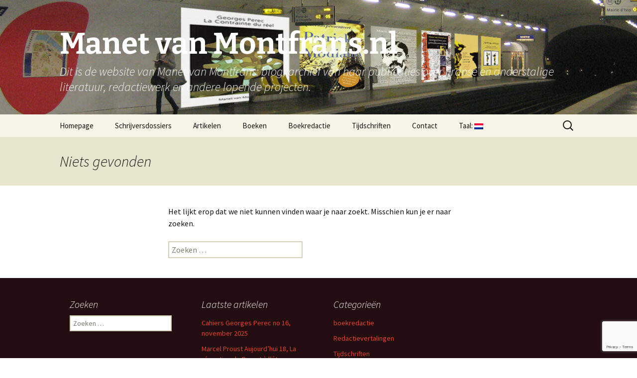

--- FILE ---
content_type: text/html; charset=utf-8
request_url: https://www.google.com/recaptcha/api2/anchor?ar=1&k=6LeZ-pUnAAAAAN3UNUNziL7ULG8QePvVSMj4Swaz&co=aHR0cDovL3d3dy5tYW5ldHZhbm1vbnRmcmFucy5ubDo4MA..&hl=en&v=PoyoqOPhxBO7pBk68S4YbpHZ&size=invisible&anchor-ms=20000&execute-ms=30000&cb=hkdnp537fr17
body_size: 48757
content:
<!DOCTYPE HTML><html dir="ltr" lang="en"><head><meta http-equiv="Content-Type" content="text/html; charset=UTF-8">
<meta http-equiv="X-UA-Compatible" content="IE=edge">
<title>reCAPTCHA</title>
<style type="text/css">
/* cyrillic-ext */
@font-face {
  font-family: 'Roboto';
  font-style: normal;
  font-weight: 400;
  font-stretch: 100%;
  src: url(//fonts.gstatic.com/s/roboto/v48/KFO7CnqEu92Fr1ME7kSn66aGLdTylUAMa3GUBHMdazTgWw.woff2) format('woff2');
  unicode-range: U+0460-052F, U+1C80-1C8A, U+20B4, U+2DE0-2DFF, U+A640-A69F, U+FE2E-FE2F;
}
/* cyrillic */
@font-face {
  font-family: 'Roboto';
  font-style: normal;
  font-weight: 400;
  font-stretch: 100%;
  src: url(//fonts.gstatic.com/s/roboto/v48/KFO7CnqEu92Fr1ME7kSn66aGLdTylUAMa3iUBHMdazTgWw.woff2) format('woff2');
  unicode-range: U+0301, U+0400-045F, U+0490-0491, U+04B0-04B1, U+2116;
}
/* greek-ext */
@font-face {
  font-family: 'Roboto';
  font-style: normal;
  font-weight: 400;
  font-stretch: 100%;
  src: url(//fonts.gstatic.com/s/roboto/v48/KFO7CnqEu92Fr1ME7kSn66aGLdTylUAMa3CUBHMdazTgWw.woff2) format('woff2');
  unicode-range: U+1F00-1FFF;
}
/* greek */
@font-face {
  font-family: 'Roboto';
  font-style: normal;
  font-weight: 400;
  font-stretch: 100%;
  src: url(//fonts.gstatic.com/s/roboto/v48/KFO7CnqEu92Fr1ME7kSn66aGLdTylUAMa3-UBHMdazTgWw.woff2) format('woff2');
  unicode-range: U+0370-0377, U+037A-037F, U+0384-038A, U+038C, U+038E-03A1, U+03A3-03FF;
}
/* math */
@font-face {
  font-family: 'Roboto';
  font-style: normal;
  font-weight: 400;
  font-stretch: 100%;
  src: url(//fonts.gstatic.com/s/roboto/v48/KFO7CnqEu92Fr1ME7kSn66aGLdTylUAMawCUBHMdazTgWw.woff2) format('woff2');
  unicode-range: U+0302-0303, U+0305, U+0307-0308, U+0310, U+0312, U+0315, U+031A, U+0326-0327, U+032C, U+032F-0330, U+0332-0333, U+0338, U+033A, U+0346, U+034D, U+0391-03A1, U+03A3-03A9, U+03B1-03C9, U+03D1, U+03D5-03D6, U+03F0-03F1, U+03F4-03F5, U+2016-2017, U+2034-2038, U+203C, U+2040, U+2043, U+2047, U+2050, U+2057, U+205F, U+2070-2071, U+2074-208E, U+2090-209C, U+20D0-20DC, U+20E1, U+20E5-20EF, U+2100-2112, U+2114-2115, U+2117-2121, U+2123-214F, U+2190, U+2192, U+2194-21AE, U+21B0-21E5, U+21F1-21F2, U+21F4-2211, U+2213-2214, U+2216-22FF, U+2308-230B, U+2310, U+2319, U+231C-2321, U+2336-237A, U+237C, U+2395, U+239B-23B7, U+23D0, U+23DC-23E1, U+2474-2475, U+25AF, U+25B3, U+25B7, U+25BD, U+25C1, U+25CA, U+25CC, U+25FB, U+266D-266F, U+27C0-27FF, U+2900-2AFF, U+2B0E-2B11, U+2B30-2B4C, U+2BFE, U+3030, U+FF5B, U+FF5D, U+1D400-1D7FF, U+1EE00-1EEFF;
}
/* symbols */
@font-face {
  font-family: 'Roboto';
  font-style: normal;
  font-weight: 400;
  font-stretch: 100%;
  src: url(//fonts.gstatic.com/s/roboto/v48/KFO7CnqEu92Fr1ME7kSn66aGLdTylUAMaxKUBHMdazTgWw.woff2) format('woff2');
  unicode-range: U+0001-000C, U+000E-001F, U+007F-009F, U+20DD-20E0, U+20E2-20E4, U+2150-218F, U+2190, U+2192, U+2194-2199, U+21AF, U+21E6-21F0, U+21F3, U+2218-2219, U+2299, U+22C4-22C6, U+2300-243F, U+2440-244A, U+2460-24FF, U+25A0-27BF, U+2800-28FF, U+2921-2922, U+2981, U+29BF, U+29EB, U+2B00-2BFF, U+4DC0-4DFF, U+FFF9-FFFB, U+10140-1018E, U+10190-1019C, U+101A0, U+101D0-101FD, U+102E0-102FB, U+10E60-10E7E, U+1D2C0-1D2D3, U+1D2E0-1D37F, U+1F000-1F0FF, U+1F100-1F1AD, U+1F1E6-1F1FF, U+1F30D-1F30F, U+1F315, U+1F31C, U+1F31E, U+1F320-1F32C, U+1F336, U+1F378, U+1F37D, U+1F382, U+1F393-1F39F, U+1F3A7-1F3A8, U+1F3AC-1F3AF, U+1F3C2, U+1F3C4-1F3C6, U+1F3CA-1F3CE, U+1F3D4-1F3E0, U+1F3ED, U+1F3F1-1F3F3, U+1F3F5-1F3F7, U+1F408, U+1F415, U+1F41F, U+1F426, U+1F43F, U+1F441-1F442, U+1F444, U+1F446-1F449, U+1F44C-1F44E, U+1F453, U+1F46A, U+1F47D, U+1F4A3, U+1F4B0, U+1F4B3, U+1F4B9, U+1F4BB, U+1F4BF, U+1F4C8-1F4CB, U+1F4D6, U+1F4DA, U+1F4DF, U+1F4E3-1F4E6, U+1F4EA-1F4ED, U+1F4F7, U+1F4F9-1F4FB, U+1F4FD-1F4FE, U+1F503, U+1F507-1F50B, U+1F50D, U+1F512-1F513, U+1F53E-1F54A, U+1F54F-1F5FA, U+1F610, U+1F650-1F67F, U+1F687, U+1F68D, U+1F691, U+1F694, U+1F698, U+1F6AD, U+1F6B2, U+1F6B9-1F6BA, U+1F6BC, U+1F6C6-1F6CF, U+1F6D3-1F6D7, U+1F6E0-1F6EA, U+1F6F0-1F6F3, U+1F6F7-1F6FC, U+1F700-1F7FF, U+1F800-1F80B, U+1F810-1F847, U+1F850-1F859, U+1F860-1F887, U+1F890-1F8AD, U+1F8B0-1F8BB, U+1F8C0-1F8C1, U+1F900-1F90B, U+1F93B, U+1F946, U+1F984, U+1F996, U+1F9E9, U+1FA00-1FA6F, U+1FA70-1FA7C, U+1FA80-1FA89, U+1FA8F-1FAC6, U+1FACE-1FADC, U+1FADF-1FAE9, U+1FAF0-1FAF8, U+1FB00-1FBFF;
}
/* vietnamese */
@font-face {
  font-family: 'Roboto';
  font-style: normal;
  font-weight: 400;
  font-stretch: 100%;
  src: url(//fonts.gstatic.com/s/roboto/v48/KFO7CnqEu92Fr1ME7kSn66aGLdTylUAMa3OUBHMdazTgWw.woff2) format('woff2');
  unicode-range: U+0102-0103, U+0110-0111, U+0128-0129, U+0168-0169, U+01A0-01A1, U+01AF-01B0, U+0300-0301, U+0303-0304, U+0308-0309, U+0323, U+0329, U+1EA0-1EF9, U+20AB;
}
/* latin-ext */
@font-face {
  font-family: 'Roboto';
  font-style: normal;
  font-weight: 400;
  font-stretch: 100%;
  src: url(//fonts.gstatic.com/s/roboto/v48/KFO7CnqEu92Fr1ME7kSn66aGLdTylUAMa3KUBHMdazTgWw.woff2) format('woff2');
  unicode-range: U+0100-02BA, U+02BD-02C5, U+02C7-02CC, U+02CE-02D7, U+02DD-02FF, U+0304, U+0308, U+0329, U+1D00-1DBF, U+1E00-1E9F, U+1EF2-1EFF, U+2020, U+20A0-20AB, U+20AD-20C0, U+2113, U+2C60-2C7F, U+A720-A7FF;
}
/* latin */
@font-face {
  font-family: 'Roboto';
  font-style: normal;
  font-weight: 400;
  font-stretch: 100%;
  src: url(//fonts.gstatic.com/s/roboto/v48/KFO7CnqEu92Fr1ME7kSn66aGLdTylUAMa3yUBHMdazQ.woff2) format('woff2');
  unicode-range: U+0000-00FF, U+0131, U+0152-0153, U+02BB-02BC, U+02C6, U+02DA, U+02DC, U+0304, U+0308, U+0329, U+2000-206F, U+20AC, U+2122, U+2191, U+2193, U+2212, U+2215, U+FEFF, U+FFFD;
}
/* cyrillic-ext */
@font-face {
  font-family: 'Roboto';
  font-style: normal;
  font-weight: 500;
  font-stretch: 100%;
  src: url(//fonts.gstatic.com/s/roboto/v48/KFO7CnqEu92Fr1ME7kSn66aGLdTylUAMa3GUBHMdazTgWw.woff2) format('woff2');
  unicode-range: U+0460-052F, U+1C80-1C8A, U+20B4, U+2DE0-2DFF, U+A640-A69F, U+FE2E-FE2F;
}
/* cyrillic */
@font-face {
  font-family: 'Roboto';
  font-style: normal;
  font-weight: 500;
  font-stretch: 100%;
  src: url(//fonts.gstatic.com/s/roboto/v48/KFO7CnqEu92Fr1ME7kSn66aGLdTylUAMa3iUBHMdazTgWw.woff2) format('woff2');
  unicode-range: U+0301, U+0400-045F, U+0490-0491, U+04B0-04B1, U+2116;
}
/* greek-ext */
@font-face {
  font-family: 'Roboto';
  font-style: normal;
  font-weight: 500;
  font-stretch: 100%;
  src: url(//fonts.gstatic.com/s/roboto/v48/KFO7CnqEu92Fr1ME7kSn66aGLdTylUAMa3CUBHMdazTgWw.woff2) format('woff2');
  unicode-range: U+1F00-1FFF;
}
/* greek */
@font-face {
  font-family: 'Roboto';
  font-style: normal;
  font-weight: 500;
  font-stretch: 100%;
  src: url(//fonts.gstatic.com/s/roboto/v48/KFO7CnqEu92Fr1ME7kSn66aGLdTylUAMa3-UBHMdazTgWw.woff2) format('woff2');
  unicode-range: U+0370-0377, U+037A-037F, U+0384-038A, U+038C, U+038E-03A1, U+03A3-03FF;
}
/* math */
@font-face {
  font-family: 'Roboto';
  font-style: normal;
  font-weight: 500;
  font-stretch: 100%;
  src: url(//fonts.gstatic.com/s/roboto/v48/KFO7CnqEu92Fr1ME7kSn66aGLdTylUAMawCUBHMdazTgWw.woff2) format('woff2');
  unicode-range: U+0302-0303, U+0305, U+0307-0308, U+0310, U+0312, U+0315, U+031A, U+0326-0327, U+032C, U+032F-0330, U+0332-0333, U+0338, U+033A, U+0346, U+034D, U+0391-03A1, U+03A3-03A9, U+03B1-03C9, U+03D1, U+03D5-03D6, U+03F0-03F1, U+03F4-03F5, U+2016-2017, U+2034-2038, U+203C, U+2040, U+2043, U+2047, U+2050, U+2057, U+205F, U+2070-2071, U+2074-208E, U+2090-209C, U+20D0-20DC, U+20E1, U+20E5-20EF, U+2100-2112, U+2114-2115, U+2117-2121, U+2123-214F, U+2190, U+2192, U+2194-21AE, U+21B0-21E5, U+21F1-21F2, U+21F4-2211, U+2213-2214, U+2216-22FF, U+2308-230B, U+2310, U+2319, U+231C-2321, U+2336-237A, U+237C, U+2395, U+239B-23B7, U+23D0, U+23DC-23E1, U+2474-2475, U+25AF, U+25B3, U+25B7, U+25BD, U+25C1, U+25CA, U+25CC, U+25FB, U+266D-266F, U+27C0-27FF, U+2900-2AFF, U+2B0E-2B11, U+2B30-2B4C, U+2BFE, U+3030, U+FF5B, U+FF5D, U+1D400-1D7FF, U+1EE00-1EEFF;
}
/* symbols */
@font-face {
  font-family: 'Roboto';
  font-style: normal;
  font-weight: 500;
  font-stretch: 100%;
  src: url(//fonts.gstatic.com/s/roboto/v48/KFO7CnqEu92Fr1ME7kSn66aGLdTylUAMaxKUBHMdazTgWw.woff2) format('woff2');
  unicode-range: U+0001-000C, U+000E-001F, U+007F-009F, U+20DD-20E0, U+20E2-20E4, U+2150-218F, U+2190, U+2192, U+2194-2199, U+21AF, U+21E6-21F0, U+21F3, U+2218-2219, U+2299, U+22C4-22C6, U+2300-243F, U+2440-244A, U+2460-24FF, U+25A0-27BF, U+2800-28FF, U+2921-2922, U+2981, U+29BF, U+29EB, U+2B00-2BFF, U+4DC0-4DFF, U+FFF9-FFFB, U+10140-1018E, U+10190-1019C, U+101A0, U+101D0-101FD, U+102E0-102FB, U+10E60-10E7E, U+1D2C0-1D2D3, U+1D2E0-1D37F, U+1F000-1F0FF, U+1F100-1F1AD, U+1F1E6-1F1FF, U+1F30D-1F30F, U+1F315, U+1F31C, U+1F31E, U+1F320-1F32C, U+1F336, U+1F378, U+1F37D, U+1F382, U+1F393-1F39F, U+1F3A7-1F3A8, U+1F3AC-1F3AF, U+1F3C2, U+1F3C4-1F3C6, U+1F3CA-1F3CE, U+1F3D4-1F3E0, U+1F3ED, U+1F3F1-1F3F3, U+1F3F5-1F3F7, U+1F408, U+1F415, U+1F41F, U+1F426, U+1F43F, U+1F441-1F442, U+1F444, U+1F446-1F449, U+1F44C-1F44E, U+1F453, U+1F46A, U+1F47D, U+1F4A3, U+1F4B0, U+1F4B3, U+1F4B9, U+1F4BB, U+1F4BF, U+1F4C8-1F4CB, U+1F4D6, U+1F4DA, U+1F4DF, U+1F4E3-1F4E6, U+1F4EA-1F4ED, U+1F4F7, U+1F4F9-1F4FB, U+1F4FD-1F4FE, U+1F503, U+1F507-1F50B, U+1F50D, U+1F512-1F513, U+1F53E-1F54A, U+1F54F-1F5FA, U+1F610, U+1F650-1F67F, U+1F687, U+1F68D, U+1F691, U+1F694, U+1F698, U+1F6AD, U+1F6B2, U+1F6B9-1F6BA, U+1F6BC, U+1F6C6-1F6CF, U+1F6D3-1F6D7, U+1F6E0-1F6EA, U+1F6F0-1F6F3, U+1F6F7-1F6FC, U+1F700-1F7FF, U+1F800-1F80B, U+1F810-1F847, U+1F850-1F859, U+1F860-1F887, U+1F890-1F8AD, U+1F8B0-1F8BB, U+1F8C0-1F8C1, U+1F900-1F90B, U+1F93B, U+1F946, U+1F984, U+1F996, U+1F9E9, U+1FA00-1FA6F, U+1FA70-1FA7C, U+1FA80-1FA89, U+1FA8F-1FAC6, U+1FACE-1FADC, U+1FADF-1FAE9, U+1FAF0-1FAF8, U+1FB00-1FBFF;
}
/* vietnamese */
@font-face {
  font-family: 'Roboto';
  font-style: normal;
  font-weight: 500;
  font-stretch: 100%;
  src: url(//fonts.gstatic.com/s/roboto/v48/KFO7CnqEu92Fr1ME7kSn66aGLdTylUAMa3OUBHMdazTgWw.woff2) format('woff2');
  unicode-range: U+0102-0103, U+0110-0111, U+0128-0129, U+0168-0169, U+01A0-01A1, U+01AF-01B0, U+0300-0301, U+0303-0304, U+0308-0309, U+0323, U+0329, U+1EA0-1EF9, U+20AB;
}
/* latin-ext */
@font-face {
  font-family: 'Roboto';
  font-style: normal;
  font-weight: 500;
  font-stretch: 100%;
  src: url(//fonts.gstatic.com/s/roboto/v48/KFO7CnqEu92Fr1ME7kSn66aGLdTylUAMa3KUBHMdazTgWw.woff2) format('woff2');
  unicode-range: U+0100-02BA, U+02BD-02C5, U+02C7-02CC, U+02CE-02D7, U+02DD-02FF, U+0304, U+0308, U+0329, U+1D00-1DBF, U+1E00-1E9F, U+1EF2-1EFF, U+2020, U+20A0-20AB, U+20AD-20C0, U+2113, U+2C60-2C7F, U+A720-A7FF;
}
/* latin */
@font-face {
  font-family: 'Roboto';
  font-style: normal;
  font-weight: 500;
  font-stretch: 100%;
  src: url(//fonts.gstatic.com/s/roboto/v48/KFO7CnqEu92Fr1ME7kSn66aGLdTylUAMa3yUBHMdazQ.woff2) format('woff2');
  unicode-range: U+0000-00FF, U+0131, U+0152-0153, U+02BB-02BC, U+02C6, U+02DA, U+02DC, U+0304, U+0308, U+0329, U+2000-206F, U+20AC, U+2122, U+2191, U+2193, U+2212, U+2215, U+FEFF, U+FFFD;
}
/* cyrillic-ext */
@font-face {
  font-family: 'Roboto';
  font-style: normal;
  font-weight: 900;
  font-stretch: 100%;
  src: url(//fonts.gstatic.com/s/roboto/v48/KFO7CnqEu92Fr1ME7kSn66aGLdTylUAMa3GUBHMdazTgWw.woff2) format('woff2');
  unicode-range: U+0460-052F, U+1C80-1C8A, U+20B4, U+2DE0-2DFF, U+A640-A69F, U+FE2E-FE2F;
}
/* cyrillic */
@font-face {
  font-family: 'Roboto';
  font-style: normal;
  font-weight: 900;
  font-stretch: 100%;
  src: url(//fonts.gstatic.com/s/roboto/v48/KFO7CnqEu92Fr1ME7kSn66aGLdTylUAMa3iUBHMdazTgWw.woff2) format('woff2');
  unicode-range: U+0301, U+0400-045F, U+0490-0491, U+04B0-04B1, U+2116;
}
/* greek-ext */
@font-face {
  font-family: 'Roboto';
  font-style: normal;
  font-weight: 900;
  font-stretch: 100%;
  src: url(//fonts.gstatic.com/s/roboto/v48/KFO7CnqEu92Fr1ME7kSn66aGLdTylUAMa3CUBHMdazTgWw.woff2) format('woff2');
  unicode-range: U+1F00-1FFF;
}
/* greek */
@font-face {
  font-family: 'Roboto';
  font-style: normal;
  font-weight: 900;
  font-stretch: 100%;
  src: url(//fonts.gstatic.com/s/roboto/v48/KFO7CnqEu92Fr1ME7kSn66aGLdTylUAMa3-UBHMdazTgWw.woff2) format('woff2');
  unicode-range: U+0370-0377, U+037A-037F, U+0384-038A, U+038C, U+038E-03A1, U+03A3-03FF;
}
/* math */
@font-face {
  font-family: 'Roboto';
  font-style: normal;
  font-weight: 900;
  font-stretch: 100%;
  src: url(//fonts.gstatic.com/s/roboto/v48/KFO7CnqEu92Fr1ME7kSn66aGLdTylUAMawCUBHMdazTgWw.woff2) format('woff2');
  unicode-range: U+0302-0303, U+0305, U+0307-0308, U+0310, U+0312, U+0315, U+031A, U+0326-0327, U+032C, U+032F-0330, U+0332-0333, U+0338, U+033A, U+0346, U+034D, U+0391-03A1, U+03A3-03A9, U+03B1-03C9, U+03D1, U+03D5-03D6, U+03F0-03F1, U+03F4-03F5, U+2016-2017, U+2034-2038, U+203C, U+2040, U+2043, U+2047, U+2050, U+2057, U+205F, U+2070-2071, U+2074-208E, U+2090-209C, U+20D0-20DC, U+20E1, U+20E5-20EF, U+2100-2112, U+2114-2115, U+2117-2121, U+2123-214F, U+2190, U+2192, U+2194-21AE, U+21B0-21E5, U+21F1-21F2, U+21F4-2211, U+2213-2214, U+2216-22FF, U+2308-230B, U+2310, U+2319, U+231C-2321, U+2336-237A, U+237C, U+2395, U+239B-23B7, U+23D0, U+23DC-23E1, U+2474-2475, U+25AF, U+25B3, U+25B7, U+25BD, U+25C1, U+25CA, U+25CC, U+25FB, U+266D-266F, U+27C0-27FF, U+2900-2AFF, U+2B0E-2B11, U+2B30-2B4C, U+2BFE, U+3030, U+FF5B, U+FF5D, U+1D400-1D7FF, U+1EE00-1EEFF;
}
/* symbols */
@font-face {
  font-family: 'Roboto';
  font-style: normal;
  font-weight: 900;
  font-stretch: 100%;
  src: url(//fonts.gstatic.com/s/roboto/v48/KFO7CnqEu92Fr1ME7kSn66aGLdTylUAMaxKUBHMdazTgWw.woff2) format('woff2');
  unicode-range: U+0001-000C, U+000E-001F, U+007F-009F, U+20DD-20E0, U+20E2-20E4, U+2150-218F, U+2190, U+2192, U+2194-2199, U+21AF, U+21E6-21F0, U+21F3, U+2218-2219, U+2299, U+22C4-22C6, U+2300-243F, U+2440-244A, U+2460-24FF, U+25A0-27BF, U+2800-28FF, U+2921-2922, U+2981, U+29BF, U+29EB, U+2B00-2BFF, U+4DC0-4DFF, U+FFF9-FFFB, U+10140-1018E, U+10190-1019C, U+101A0, U+101D0-101FD, U+102E0-102FB, U+10E60-10E7E, U+1D2C0-1D2D3, U+1D2E0-1D37F, U+1F000-1F0FF, U+1F100-1F1AD, U+1F1E6-1F1FF, U+1F30D-1F30F, U+1F315, U+1F31C, U+1F31E, U+1F320-1F32C, U+1F336, U+1F378, U+1F37D, U+1F382, U+1F393-1F39F, U+1F3A7-1F3A8, U+1F3AC-1F3AF, U+1F3C2, U+1F3C4-1F3C6, U+1F3CA-1F3CE, U+1F3D4-1F3E0, U+1F3ED, U+1F3F1-1F3F3, U+1F3F5-1F3F7, U+1F408, U+1F415, U+1F41F, U+1F426, U+1F43F, U+1F441-1F442, U+1F444, U+1F446-1F449, U+1F44C-1F44E, U+1F453, U+1F46A, U+1F47D, U+1F4A3, U+1F4B0, U+1F4B3, U+1F4B9, U+1F4BB, U+1F4BF, U+1F4C8-1F4CB, U+1F4D6, U+1F4DA, U+1F4DF, U+1F4E3-1F4E6, U+1F4EA-1F4ED, U+1F4F7, U+1F4F9-1F4FB, U+1F4FD-1F4FE, U+1F503, U+1F507-1F50B, U+1F50D, U+1F512-1F513, U+1F53E-1F54A, U+1F54F-1F5FA, U+1F610, U+1F650-1F67F, U+1F687, U+1F68D, U+1F691, U+1F694, U+1F698, U+1F6AD, U+1F6B2, U+1F6B9-1F6BA, U+1F6BC, U+1F6C6-1F6CF, U+1F6D3-1F6D7, U+1F6E0-1F6EA, U+1F6F0-1F6F3, U+1F6F7-1F6FC, U+1F700-1F7FF, U+1F800-1F80B, U+1F810-1F847, U+1F850-1F859, U+1F860-1F887, U+1F890-1F8AD, U+1F8B0-1F8BB, U+1F8C0-1F8C1, U+1F900-1F90B, U+1F93B, U+1F946, U+1F984, U+1F996, U+1F9E9, U+1FA00-1FA6F, U+1FA70-1FA7C, U+1FA80-1FA89, U+1FA8F-1FAC6, U+1FACE-1FADC, U+1FADF-1FAE9, U+1FAF0-1FAF8, U+1FB00-1FBFF;
}
/* vietnamese */
@font-face {
  font-family: 'Roboto';
  font-style: normal;
  font-weight: 900;
  font-stretch: 100%;
  src: url(//fonts.gstatic.com/s/roboto/v48/KFO7CnqEu92Fr1ME7kSn66aGLdTylUAMa3OUBHMdazTgWw.woff2) format('woff2');
  unicode-range: U+0102-0103, U+0110-0111, U+0128-0129, U+0168-0169, U+01A0-01A1, U+01AF-01B0, U+0300-0301, U+0303-0304, U+0308-0309, U+0323, U+0329, U+1EA0-1EF9, U+20AB;
}
/* latin-ext */
@font-face {
  font-family: 'Roboto';
  font-style: normal;
  font-weight: 900;
  font-stretch: 100%;
  src: url(//fonts.gstatic.com/s/roboto/v48/KFO7CnqEu92Fr1ME7kSn66aGLdTylUAMa3KUBHMdazTgWw.woff2) format('woff2');
  unicode-range: U+0100-02BA, U+02BD-02C5, U+02C7-02CC, U+02CE-02D7, U+02DD-02FF, U+0304, U+0308, U+0329, U+1D00-1DBF, U+1E00-1E9F, U+1EF2-1EFF, U+2020, U+20A0-20AB, U+20AD-20C0, U+2113, U+2C60-2C7F, U+A720-A7FF;
}
/* latin */
@font-face {
  font-family: 'Roboto';
  font-style: normal;
  font-weight: 900;
  font-stretch: 100%;
  src: url(//fonts.gstatic.com/s/roboto/v48/KFO7CnqEu92Fr1ME7kSn66aGLdTylUAMa3yUBHMdazQ.woff2) format('woff2');
  unicode-range: U+0000-00FF, U+0131, U+0152-0153, U+02BB-02BC, U+02C6, U+02DA, U+02DC, U+0304, U+0308, U+0329, U+2000-206F, U+20AC, U+2122, U+2191, U+2193, U+2212, U+2215, U+FEFF, U+FFFD;
}

</style>
<link rel="stylesheet" type="text/css" href="https://www.gstatic.com/recaptcha/releases/PoyoqOPhxBO7pBk68S4YbpHZ/styles__ltr.css">
<script nonce="s7WyOsoMCAyw3w4ee3YUlw" type="text/javascript">window['__recaptcha_api'] = 'https://www.google.com/recaptcha/api2/';</script>
<script type="text/javascript" src="https://www.gstatic.com/recaptcha/releases/PoyoqOPhxBO7pBk68S4YbpHZ/recaptcha__en.js" nonce="s7WyOsoMCAyw3w4ee3YUlw">
      
    </script></head>
<body><div id="rc-anchor-alert" class="rc-anchor-alert"></div>
<input type="hidden" id="recaptcha-token" value="[base64]">
<script type="text/javascript" nonce="s7WyOsoMCAyw3w4ee3YUlw">
      recaptcha.anchor.Main.init("[\x22ainput\x22,[\x22bgdata\x22,\x22\x22,\[base64]/[base64]/MjU1Ong/[base64]/[base64]/[base64]/[base64]/[base64]/[base64]/[base64]/[base64]/[base64]/[base64]/[base64]/[base64]/[base64]/[base64]/[base64]\\u003d\x22,\[base64]\\u003d\x22,\x22w6nChsKAI07DpRJrRCXCpADDvMKpwrXCujrCsMKfw6fCl0XCkDLDoWszT8OULn0wL1PDki9/[base64]/CswXDvsOQw4rCoxoIZ1TChFTDssO5BsKUw4jDoirChV7ChghSw7rCq8K8dlbCmzMeSQ3DiMOtVsK1BnrDoyHDmsK4XcKwFsOpw7jDrlUbw5zDtsK5GSkkw5DDmjbDpmVZwqlXwqLDs0VuMzPCnCjCkjM0NHLDth/DklvChhPDhAUqGRhLCkTDiQ8iK3o2w55idcOJVn0ZT2DDs11twoZ/Q8OwUcO6QXhNacOewpDCiWBweMKwQsOLYcO/w40nw61lw7bCnHYkwol7woPDgwvCvMOCLX7CtQ0Rw7DCgMORw7hVw6p1w4leDsKqwp9Vw7bDh27Dr0w3XiVpwrrCgsKOeMO6b8O7VsOcw7PCg2zCok/[base64]/w5fCksOuKsOXaWUawqjDkMKNw4PDlsONwoU0w6zDnMOXOcK0w5jCgsO+ZgAOw5rChGDCoiPCrUPCgQ3CunnCg2wLYkkEwoB8wozDsUJswo3CucO4wqrDq8Okwrcgwp99McOPwqdwFnYuw75RFMOJwoNJw70mKEYVw4YjcyPCq8OlGw18wo/DuADDmMKawqPCiMK/wqrDtcO/T8KpZ8KWwoEmHi9zGBTCucKvYsO+bcKLcMKLwp/DlibCtBPDlA9SSWheNcKafxvCiyLDiG7DqcOZesO/cMOYwrw+fnzDm8Kjw6XDicKOIcKFw6Zqw7TDtm7ChihgG0l4wpjDgsO/w5nCocOfwpo6w7dGK8K7IEPClsK+w6wewrnCkUPCsWsvw57CmGNzTsKIw4TDvmplwqE9BsOww49JKgZ0ewUcacKcaVcIasOcwrIzalRNw49OwpzCr8Koa8OCw5XDtgbDrsKtJMKVwpk9VsKhw6tpwrIJXcOpaMOpf3jCg2vChR/CncKtTcO6wp1zZ8Kaw6cEfcKxDcKXbSHDn8KYNwjCtxnDmcK3ewTCsw1Owo8nwqLCisOiCxvDpcKFwpRhw5DCv1jDlgPCq8K8DTY7dsKXTsK4wqjCosKXAsK3QgBfNBMMwoDChETCuMOIwoTCn8OUUcKAJy/Cozt6wrfCjcO3wp/[base64]/wqDDucOAw6BtwpbDkiY4w4/CgkUIw4LCo8OIH1rDp8OwwoNVwqXDvi3ClWXDl8Kbw69kwpPCglnDosO8w4tUQsOPTC/Do8KVw5l0LsKcJ8KGwp9Fw6k7M8OBwoZLw5gBDxbCsTsMwoRqcj/CmztrPyDCrjLChkQnwogEw4XDv2ZeVcO3cMOiKSfCvMK0wrHDh1BXwrbDucOSX8OZC8KIUEs0woDDncKYNcKSw4UHwosQwpHDvxnCpmceTnQaaMOAw7w5GsOFw5/CqsKKw4UrYxFlwoXDvz3CjsKwaEtELGnCghjDpiwDWXJYw7PDnWt2Q8KgbcKZHzHCiMO5w5/DpzrDlsOKIFnDrMKawo9cwqweWTN6RgnDmcORLcOwXEt5EsO1w41ZwrDDkwjDuXUWwrzCnMOXOcOnH1zDjgdPw6d3wprDucKld2/Cpn1UKsORwoLDpcOze8Ocw5HChEbDqz81X8KmfAlLccKoIsKCw4ENw7k9wr3Ct8KDw4TCtl0ew6HCuH1PRMOCwqQQMMKOFGgWbcO5w7XDssOsw77CmXLCssKhwq/DgXLDnRfDsBXDmcKcMmvDjhbCqSPDmzFCw65UwqFmwprDlhUkworClFNqw5/DjT/CnE/CtzrDtMKww5Mdw57DgMKxIgzCkHzDtwlkJ1zDnsOzwp3CksOeNcKvw5k4wobDhxA1w7HCq357SMOVw5zDgsKKI8KUw5gSwrjDksOtbMOKwrTDph/CiMORM1YZChdVw67CrxbCgMK1wpZOw6/[base64]/AcOJCsO1wqnDn8KmwpbClsO2LDjDs8OPXMKrw6TDmzrCncKFPWB/[base64]/[base64]/GMO4w7fDmQQPwrk0TTvCmcKgasOSCMK8wqkEw7nCh8KkYisbR8OFHsO7KMKfCTh6KsKAw6/CgArDgsObwrtkTcKOO1oXV8OIwpPCmsO7QsOlw7k+B8OVw68BcFPDkl/[base64]/[base64]/[base64]/TcKrZT5ww6fDj1nCgx5XTcKMPMKebTjCpGbDlcOXwpHChcOhw6J9H13CjComwppndTQKG8KAd0BzKArCuRtcbVJzZXhFeEYXMAjDlgMLXcK1w5FVw6/CicOyDsOmw58tw41USlLCgcOywrJEPC/CsC9pwpjCssKgA8OJwqpQOcKMw5PDnMOWw7PDtxLCscKqw6t3ZjLDuMK1acOHJ8KIclZsBDERBTDCtMOCw7LCvh/Ct8Klw71VBMO4wpVnSMKQVMOrbcO2Dg7CuS/Dr8KyEU/CmsKtBhcYWsKkLjZuY8ONN3vDjsK2w5MQw73ChMKXwrkxwr4AwpXDvSrDjVfDtcOZAMKTGgjCj8KTCxjCtcKxKsOYw7sxw6V8QWAHw708Ei7CusKWwo7DiHZBwpJ4bcKvPcOPFcKowpESK2tyw7/CkMKtAsKjw5rCsMOZeVRPR8KUwr3Di8K4w7bCssKKOmrCpMOVw7nCgmfDmxPDkFQ2YD/DosOgwpQAUMKVwqAFK8OJSMKRw50hUDDCnjrDiGnDsUjDrcOiFA/[base64]/wpVWbSjDnMKnSiAUGVYww5bClzYZecKsw4ETw4HCqsOcPQ1Rw6PDvRVfwqYwNG7CunUxL8Odw500w6/CvsOdCcK9LRzCulZ2woTDr8K2T3l1w7vCpFAaw4TCqlDCtMKewqwXfcKRwoFpQ8OKDibDtT9swrdNw6c7wpPClSjDsMKpP0nDqzzDnCbDunbCn1x0wr0mQ3jCo3jDonYCNcKQw4fDisKPASHDgVJzw4TDrsK6w7ByDy/DhsO1fsOTB8OCwrw4BwjCkcOwZkHDucO2A0lxEcOrw7nDmkjCnsKJw6LDhz7CrB1dw5HDssK6EcOHw5LCmMO9w67CmVjCkBQ7bsKBNV3Cjz3DjG0lW8KpcQtew61gJGhTKcORw5bCsMKcScOpw57DuUJHwplmwq/DlR/Ct8O7w5lOwqfDqAPCkwvDrFtUVMOcPkjCsi3DjivCqcO3wrsNw4TDgsKVMmfDtmZEw55/DMOELknDqzgtRXLDt8KhbFQawoVEw5ZhwodTwo5NbsKLV8OEw5BCw5c9G8KuK8KHwrw1w6fDpX5dwoRfwr3DscK7w7LCugh4w5LCjcK8IsK6w4/CucOVwqwUUDkuHsOFF8ORIzEOwoY2DcOywonDnzAvISnDhsKnwohZLsKncHPDrsKJDmRkwrFpw6TDtlDClV9zVQ/[base64]/Dk1B+SGXCnEsVwqLDiE7DoMOYaUrDvWsCwpR4LEvCtMKgw7VPw7XCiQgiIiYTw4MdYMOQA1fDq8Ovw5oVKsKcPMKTw4sBw7B4wolHw47CrMKBVx/[base64]/Cri9ef095BMO4ewJhwpbDgnjDtMOHwp3Dj8OFw4fDuzvDrykLw7fCrUbDlmMJw6vCiMOAW8ONw53Ck8OGw6cLw49Qw6vClgMKw4xcw69zJsKJwqDDhcOYNsK8wrLCpwrCm8Kjw4jDm8KpfCjCvMOgw4wUw4B1w4cnw5k4w7nDrFfCkcK5w4PDnsO/wprDnsOZw7BIwoHDkT7Dhm5FwojDlQ/Dn8KVBDscCQHCoE7CgXUNByp7w5LDhcKWwpnDtcOaNsOdP2Izw4t5w5x+w5HDs8KZw75rPMOVVngzGMOWw6oLw5AgTQRqw4ImbMOOw7oJw6/DpcKcwrcKw5vDp8OnIMKRCsKmWsKOw6vDpcOuwo8Gby8jdG0YEcKCw7nDlsKtwo7Cl8OTw5tmwpkoMHAhVzbCjgV6w5oEMcOGwrPCqQvDicK9ZD/CnMO0w6zCn8OUeMOKw4vDr8Kyw5HCsArDlHkqw57Cg8O1wqgMw70Qw5bCtsKlwr4YCsK+FMOUWMKwwo/[base64]/[base64]/wpZNF8ObXkVwbTLCpi4xwrTDm8O/w7RswowyAHpEWwzCthbDqMOkw4gnQk9swrjDvCPDg3VoUCAbXcOwwo1KIw1aO8Obw4/DqMKdTsK7wqBUQ2APVMKuw6MNAcOiw63DoMO6W8OKNiQjwqDCl0XClcO+MnjChMO/elciw6XDkSDDg0TDrn0Rw4N2woEGw5xEwrrCvFnCmSzDiT16w7U4w60Rw4HDhsOKwpfCusO/AnnDo8O2WxRfw6BwwoRhw5Fmw4kUaVFTw4/CkcOEwrjCnMKMwrpwdUlrwr9ec1nCh8ObwrXCi8KswoUFw7c8BVVsJnF0XXB8w6xvwpXCj8K7wpjChlDCicKuw7/[base64]/E8K6w6rCmiYiLMK2J8KOKsO1wooiw77CtnLDniJ0wqVeV33Dgl5aelXCtsKFw6EPwpcLFsK5SsKpw47Ct8K+KEbCqsOedMO0RhgbEcOPXyxjEcOPw6gNw4LDpSvDlwPDkypBCg4iRcKKwpbDrcKERH/DscK3GcOzScOgwq7DsxQ2cwBYworCgcOxwpZCw7bDsk/CqATDqg4ewqLCm3zDnDzCq2UCw5c2AmtDwojCm23CqMObw5zCvQ3Di8OLDMO0H8KBw5EOXVsDw6tFwqk/bTzCqm7CkXvCjCrCrAzChMKzDMOsw4UmwrbDsmbDlsO4wpFqwpPCpMOwPnpuIMObMsOEwrM1wq9AwpwFak3DiRDCi8OXfF7DvMOmQWASw6NRQ8Kfw5UDw7tNQUwww6bDlwPDsSTDpsOiHcOHMGXDmTlSRcKBw7/DpcOBwofCrg5CDijDnGjClMOGw5HDhSTCsBjChcKMXSDDrW3DknvDtj7DkVjCuMKHwrE9d8K/YHjCiXBsXSLChcKdw6wLwooub8OYwpBgwrrCk8KDw40zwpzDjsKBw4jCnDbDmwsAwovDpA3CgyoySgdtUVYnwpljE8KlwoMqw4A2wr/CsjnDoV0XJzVawozCqcO3eVgWwpzDpcOww5nCh8KYMDTCtsKcVX7DuR/[base64]/DssOLw5FAw5hCV2YPW3bDtjh9wpvCisKUW14SworCuA/DiSdXXMKpR2dfOSYCF8O0ZG9GM8OACMOzVl3DncO1SmbDsMKfwrZWZ2nCksK7wrrDvXTDsifDkChSw6XCgMK3LsKAc8K8Y0/DiMOQYsOtwq/Cnk/ChAhEwrLCtsOMw4TCgnXDnAfDn8O+S8KSAG5dNsKKw5DDtMKEw4YVwpnDp8KhS8O9w5ozwqc+XXzDk8O0wotiWj1Jw4FFaB/DqDnCigvDhzIPw6I3XsKDwojDkDdKwopEOXDDrw/ChcKPIFRbw5AKU8KHwq8fdsK8w4g9N1PDpkrDgFpfw6fDtcKAw4Mxw5hVBxjDssKMw4/DuVAww47CgXzDhMOqMCRvw6dfccOGw7dVV8OuZcO3BcK5wpXCusO6wrseesOTw64lFUHDixQMOX7DsARKOMKHNcOEAwU9w75iwo3DiMO/[base64]/Pz5nFsOiwp7ClzZsZcKWw6twGMK4N8OBwrIAwoA4wrYsw7HDrmzCh8O/YsKBGsOuRRHCq8KLw6dxXSjCgFVGw6UXw5fDrC9CwrE9ShMebn7CkQg7AcKSJsKcw6dsa8OLw5/CmMOKwqZzOATChMKow4vDtcKVCMK6QSxzMz17wqtfw4kew6V/wpDCtx7Cu8K0w4Utwr1yNcOTMyPCnTZTwpHCncO8wpLClDXCnEFCa8K2f8KyP8OjdMODME7CgxIcODM2VmjDiSVrwpXDjcK3fcKkwqxQRcOHK8K/NMKcUU9dQDxJLC/DoCJXwr5ww73Dj1ttesKcw5fDpMOvNsK4w4sQX04QPMOEwqjCnTLDlCHCk8O0RW5SwoI9wpB0a8KYbi/ChMOyw6jChW/[base64]/[base64]/[base64]/DlTrDggV/w6FFw7A9w4l9L8KbwpLDo8KQBcOuwofCnwPDi8KifMKaw43CpMOrw7vDmcKBwrtsw40xw7lmbBLCsDTDhkw3WcKnUsKmWcKyw5TDnQRkwqxUYQjCvEQAw5Q7BSXDmsKbwq7Dp8KHwozDsSZvw4LDpsOoKMOPwohew4R1FcKZw5RtGMKPwp/[base64]/DuzzCmE4Kw44kV8K3OMOrXSdNwonCqSfCm8OQEkzDgFVhwpPDrMKYwqIACcOiV3zDisK8HF/[base64]/[base64]/asObw5YGJmlFBjzCosOSbTXDo8K8w6jDvxTCi8OZw6FiQhzDr2/CiEp/wpAvdcKLXMO8wrFPeXcyRMOkwoJ4BcKQewLDjSbDuDEQDXUcasK9wqtQXsKxwpNlwp5Hw5zDsXxZwoBLWD/[base64]/[base64]/ClsKJw4zChDjClsKGNMK2JXZWT8KNAcOPw6XDo0bCs8KLZsKREiPDmcKdwqHDrcKrLj/Ck8OqVMK4wpF7wpjDnMOtwpvCq8OGbzjCqF7CiMKkw5gfwoDCrMKBGCktLF9MwqvCjRBGDwzChV8twrfDi8K4w5MzBcOWw6Z+wqoAwoMJT3XCrsO3wrBuKsKIwowtRMOBwpdJwq/Cp3hOAMKCwpbCqMOSw69ZwrHDuiHDkHwiVxE+flTDpsKnwpBEXUISw6/DnsKew6rChWTCg8OlXEYXwo3DsT8CIcK0worDm8OLL8O7BsKfw5zDuUtHPFTDlFzDi8O+wr/[base64]/CmcOnEQHDp8KNwpbDjz5GOFjCnsKswqZGWsKtwqUqwo8HH8O1QzYnHcONw65YXn56w64XbMOswrMLwox8L8OpaRbDtMOiw6UYw5bCpsOKEcKCwptIUcKVcFnDvGfCjkjCnmhFw4cYeid/[base64]/[base64]/DnsKUw7FDacKqQ8KkwrA6JhLChGLCqVcewoVxKBXCmsK8w4DDnQAPAwsSw7Fgw71dwo9XZy3CuBfCpmk2wrcnw4Ubw7Aiw7TDhE7CgcKcwpvDjcO2cBQtwozDhDTDucOSwo7Cmw7DvGkWUj5sw4jDsgvCrRtWLsOSI8Oww7ZoO8OFw5fCgMOpPcOKJVd/LDMNSsKKd8K2wq5iM2LCs8OxwoY/CSMhw4ctV1LCv0fDj30Zw5rDgcK4MBrCii1wAMKyYMO7w7zCiTsfw7EUw6HDkhM7F8O2wp7CksOMwprDoMKnwpMhPMKrwpwAwqrDlAF/WEI/UMKMwo3CtcO+wovCg8OXOn8cIEhFFMK4wrhsw7JYwoDDn8OUw5TChRBywphFw4bDl8KVwo/CnsOFPS4+wpIfEhs9wqrDqhlgwoVRwoDDhMKDwqFsIVEYa8Olw6NVwrALRRFYY8Kew5Y0fhMUdA/Cj07DnB8jw7rDn0TDucOBGXp2TMK1wqfDhw/CoQVgJzDDlMOKwrkNwrxYEcOmw5nDisKpwpPDpcOgwpjCucK/[base64]/CMODesOodFkyXznDvEMWdVbClRw7w7pzwpXCqsO0acKtwqPChcOHwpzCgUlsC8KGd2/[base64]/CrMKfwqDCn8KXwr/CrBnCvsKaw5/CsMOwS8OaW2sDImlMNF7DkUUYw7zCh1LCrsOPXCE3cMKBegjDvhXCuT3DtsO9GMK0cD7DjsKraxvChMO9ecOaUVbDtEPDoATCswpuQcOkwq16w47DhcKsw5nCqgjCsHJIA1xINmwGYMKuH0Fkw4/[base64]/ClGtCGcK2CgBWAwPClcOxw70Mw7PDi8KUCG/[base64]/CsEPDsDjDlFBFKMKMYSoTw7rDqcKyw6p/wrZVGMOBXjLDoQHClMKvw5NUY0TClsOmwpA/[base64]/DoA4WLWDCvhA+a1kUOHETw54yD8OnwrVqFSTCrEPDjMKHwr18wrhIZ8KOaH/[base64]/DpMOFw5nCuQscRGrDrcKGw4Utwqd3Mw/DqTfCs8O/CwDDmMK5wpDCgcK2w6nDnxsNW0tDw4hXw6/CiMKbwooHMMOqwoDChCNrwpzCi3fDnRfDtsKnw7kBwrcPY0dqwoZSGMKdwr4IYT/CiDvCu2Anw4gcw5RpNmLDgTLDmsKMwqZGJcO/wqHCmsO6KHg1w4lmXRY8w4xJOcKqw6N0wqJJwq5tesK6LcKIwpRhXiJrBXXDvWNGcDTDiMK0UMKKAcKZVMKvI0VJw7JZW3jDhGLCisK+wqvDrsOYw6xsAl3DmMOGBG7DjyB2M3RWGMK/Q8KSesOowonCtHzDs8KCw73Ds0AdETtcw6LCtcK8JcOuTsKRw7EVwqLCr8KhVMK1wqUnwqPDjjY2HzhTwp/Dt3QBT8Oyw4ogwrXDrsOaTh1yIMKSOQvDpmrDisOtLMKhMkTChcKVwr3ClUTCsMKRNSl7wqsoSBnDn2lAwpVwOcKYw5ZjFMOzWj/[base64]/Cr8KXNcKoLsKNFMK5w4vCjcKkwrwhw4HDr2Iiw6/DkDfDpm0Jw40zMsKJIizCgMKkwrzDrcOtIcKtUMKVRxwMwrVWwrwaUMKSw5/DlzbCvwB/aMKIecKWwoDCjcKDwqrCi8OjwpvCsMKhdMOnMgYJGMK/MDfDhsOIw60GWjAOUVjDisKpw57DgjNDw5Zuw6gVeEDCj8O2wo/CsMKfwr5jbMKHwqbDp27Dn8KjMRwmwrbDgmYlN8O9w6oTw5RsX8KKOFpGYRBHw7xIwq3CmSsrw7rClsKZMEHDh8Kdw77Du8O6wq7CtMK2w49Cw4lAw6XDgFdRwqfDp1YGw7DDucO+wrcnw6XCrwE9wpjCvk3CvsKEwqQlw4ZfWcOfRwd+wp/Dny3CuyjDlFfCrw3CvMKBEnFgwoU8w5PCiSvCnMOJw68vwq82AsOfwpDDgcKowqLCojwxwoLDqsO5MV4iwoHDoDZ9N0x1woHDjFUVI1vCnX3CjX7DncOHwqjDjzTDmUPDl8K8BnBKw7/DlcKpwo/DkMO/MsKdwrMdVyTCnREawofDiFEPCMKid8OhCxvCq8Kge8OkbMORw51Zw57CkALCtMKnV8OjUMO1wpF5HsOmw6ZDw4TDmsOEaE45cMKkw7RgUMK/RX3Dp8Olw6l/SMOxw7zCrzvCgAY6wrMKwqh6e8KAecKROAXDgkFid8K5wpzDkMKEw47DrcKEw4TDoSzCrGbDncKOwrvCh8KHw7LCnzTChsKzPsKpU1fDs8OcwqzDqcOGw5nCu8O9wr8hYcKwwqxlQSZ0wq0zwogfCsOgwqnDj0fDncKVwpDCk8OYOXxQwpE/wo/CtMOpwoEgCsKiN13Ds8K9wp7CiMOEwqrCozPDnkLCmMO2w47DtsOtw5oewqduLcOVw50lw5xKWcOzwrkWUsK6w6NbTMKwwrR9wqJIw6LCjQjDmjjCoS/CmcOdN8KXw6lTw6/Dq8OmI8KfNAAXVsK/ACYqa8OkMsONUMOQNsKBwr/DsUrChcKtwoXCuHTDlhxSaCTCmyoQw5J5w6YkwqPCuQPDrEzDiMKWFMOxwptAwrjDkMKWw5zDp1dLb8KuNMKuw7DCoMOkNBFxeHrCj3cswpjDumlZw6XCp0/[base64]/DgsOlwpt5w53CgxsTw780w7B0b1XDqiwiw77Ch8OoAcK1w59KJQx0JSbDsMKGGEzCosOuFm9ewrrDsmVJw47CmcOPV8OPw6/ChsO/UmsGKcOwwrYTV8OjUHUfYcOqwqXChcOtw5HCjcKfbsKawpojQsKewpHCoknDmMOoUTTDnRw1w7h4wqHCssOIwppUez3Du8O5ADJwHHI+wqzCm2hzwofCtsKJTMOiFnNzwpADPMK6w5PCiMOmw6zCl8O/[base64]/Ck8KKwpPCnH4+w4HDtsK5eGvDvMKdIy7CrMKTFjTCqnE3w6fCtQLDoUZVw7t5XMKNE29Bw4HCrMKJw4bDm8K+w4vDiXB/MsKCw4rCksKkOlBcw7rDj39lw6vDs2dpwoTDtsO0C17Dg0PDm8KpOhp5w4zCoMOzwqUQwpfChsOcwplww7DCicKvL08EQgNVMMKnw57DgV4fw7UkHFLDp8ORZcO6EMOlejFpwp7DtCtewrfCv23DrMO0w4A4X8O6wr5XeMKgcsOKw6BUwp3DkMKgBx/[base64]/C8KkB8KKYA1Afi1Fw77Do8KndWolCMO5wq5Two1hwpEVNhV2RDEWAMKPccOQwrfDksKGworClGXDvcO7PsKmAsKfLsKtw4LDn8KRw73CsSjCpiA5HkJuT3TDgcOGXMOOdsKMIcKbwoIwPER2CHLCnw3DtA1ywq/DmGZTJMKgwr3CjcKGwod1w71Hw5TDsMKJwpjDisORYMKPw5/[base64]/[base64]/CrRpnbm3Di8OmKyBxw47CtMKdIBxiwpDCsnvCjwQLPRrCslYkKUnCuEHCtWRLHGrDjcOqwq3CpknCv2c4WMOIw6MYUsOCwrgmw5nDmsOwFRQZwo7CtEXCpzrDqW/DlSMPV8OPHMOPwrYCw6TDiRNOwobChcKiw6HCiAHCjgtiPh/DnMOaw6UEeWVtCcODw4DDiCbDhhBneg3CqcK1woHCusOvXsKPw7DClS5ww65kKCA1AX/[base64]/MhTDjsOfBsKAw7t7EznCnwbDpwTDtVYewq7DrSwRwqrCsMKawoRywp9ecnbDr8KSwpACHXU6c8KqwpvDr8KOKsOpPsKuwoNhGMKMw5bDjMK1UUd7w6rDszhrI05Nw6XCr8KWIsOpUj/Csnlew4ZSCEXCisOWw7FzJjhlL8K1wrYLWMOWHMKawps1w6plPWTCmHJLw5/[base64]/[base64]/DpcOeUU7Cg8Ojw6R+OsKFw5LDumLCmMKSMF7Dn2HCuBHDlEzCjMOLw7JcwrXCuRbDhQQ5wp4Ew7BuB8K/fMOow5R6wolgwpHCrg7Dqk1EwrjDihnCtA/Diikhw4PDqMKowqUETljCrk3Ch8Ouw49gw43Cu8KlwqbCoWrCmcOMwpDDiMOnw548KDjDtlPCol5bCR3DlB8iw7ktwpHCoVHCmULDrMKuwqXCiRkAwpTCksKhwpM8ZMOzwpJOKhPDjUAmHcKiw5QMw5nChsK/wr/DuMOKCjTDicKfwqXCsDPDiMK7I8KJw6TCrsKZw4zCrQ5AZcKDb3dEw6NfwrJuwoIVw5x7w5/DnWsfDcOXwox8w6FdLTUpwrrDji7DicKkwpvCqDjDmcOTw6TCr8OWSnR8OUgXE0oCbcOgw53Dh8KowqhrNGkNF8KRwpMFa1fDk3prehfDoigOOnA3w5/DkcKIJBtNw4Jsw7NswqDCjnPDl8OBSFLDicOKw5RvwpU5wrV+wrzCsAsYJ8KNbcOdwopewpFmA8OHQnJ0KHvCkXPDh8OXwr/Dlnpbw5bDqEzDk8KFKG7CiMOhD8OEw5ICMGDCpHgHfUfDr8ORRMOSwoACwpZTN3dhw5DCvsKFPcKNwpsGwqbCq8K9D8K6ViIJwrcsdMOXwpjChhXCjMOfb8OTYV/[base64]/CgmRZWsKrScKDwqIwFm0vIwgrF8K0wqfClWPDvsK9wpLCpAQDIwlub0tkw5kKwp/DoSxTw5fDvDzDsxLDocKdCMO/[base64]/[base64]/DkBYQwrvCvRfDlMO9MCYSKcKdw4JKw6IFw6PDixs3w5d9KcKHdW/[base64]/[base64]/DlB1+w6lhWE/DksKBUsK2wr8dCMK2RcKjLXDCjcOqTMKhw7fCv8KdZVlaw6QKwrHCtUQXwrrDlxhAwonCjsK6G3lfLSYfVMO1EHzCqxF9GDpoGxzDuS/Cu8OPPT47woRAA8OILsKKZsK0wrx3wqHCuWwAPhXCoiNaUmdPw7JKMyTCksOzHT3CjXINwqs/[base64]/Dk8K1DsKJK8OcGsKNaMOxW2jDtAgRw5ZDJDTDgsOlOHNXdMKWaGjCsMOla8OMwr3Dq8KrWy/[base64]/wqIodwrClsOGwos2NRsJw5rDjMKGMsOmwphpVAXDqsKZwo0mwrdoVsKIwoDDp8OkwpPCtsOtZF/DkUByLEzDrRpaaA49dsOBw6cHQ8Kgb8KnQ8OMwoEkdMKGw6QeEsKCe8KNRAU6w6vCpMOoZsOFQGI6asOvOsOzwqzCnxE8ZDBzw6d6woHCqsK4w6k9HMOCJ8OXw7Y/w4XCqcOQw4hib8KKXMKaHS/CkcOwwq1Hw4BfFDtfbMKiw70iw74Aw4RQScKQw4owwrdJbMOuC8Oowrwtw6XChSjChcK3w7vCt8OcKEouKMOLQh/CiMKew6RHwqjCjMOKNsK1wp/CtcOPwr8kesKMw5QMWznDsRkMfMKjw6XDiMOHw7EPcFHDoy/Dl8OsU37Dhix4asOVPzbDhcOqQcOHIsO1wqpiZcOyw5zClcO9wp/Dtw1aIhXDsSk8w5xJw5AqbsK7wpXCqcKFw7gcw7DCuAEhwp/Cg8K4worDgjMDw5Fuw4RjX8Kiw6HChwzCsU3CvcOlV8Ktw7jDjcO/VcO0w7bCgMKnwpcaw5MUZEfDscKAMhd+wpHCscOswobDqMKOwpRXwqvDh8KCwr0Iw77DqMOuwr3DocOMfgodcCvDn8KMK8KSeCjDhSQuKnfCgQRkw7fCtjbCqcOqwr4/[base64]/[base64]/DkRMkw7rCn8KYQsK/wptsw4jDqsOWNB1XEcOFwoDCkMKAeygvQcOUwoRKwr7Ct1bCv8O4wooGecOURcOmF8O4wqvCnsOCdFF8w7Jow5YbwpPCr27CvMKOTcO4w5/DlHknwol5w551wo8Gw6HDlEDDpSnCmipNwr/[base64]/[base64]/CicOYwqfDkcO8PcKqeXXCgcOywqbCrjrDucKGw6Z8w4QGwo7DhcKfw7QEMigsWcKBw5cGw7TCigwqw7QnTcKkw4kHwr4fHcOLUsKWw6XDv8KYMsK6wq8Vw5/DpMKiP0sKP8Ktc3bCn8OowqRTw4FXwo9AwrDDp8OaaMKHw4XCm8Kqwrk9YUrDssKBw5DCgcKVASJkw7/DtMKjPVrCosOBwqjDpsO4w7HChsO4w4IOw6vCh8KRI8OMScOSBiPCiEjCksOhRHLDhMOuwqvCsMOLBWZAF3ZcwqhDwqJtwpFQw49XV0bCpGrCjSTCoHBwXsOzPXslwpc4wrjDnxDCssO4wrJIVMK9UwzDnQTCvsK6aFHCniXCskYXW8OuBVo2Ag/DjcOHw7g8wpUdb8Krw6XCvG/Dq8Ogw6YSw7rCuiPDiUo1ZDnDlWEYecKwPcKVJMONLcKwOsOHQkXDh8K9McOaw7TDvsKaJMKUw5duPnPChW3DrS3CicKAw5N0LFPCtibChH9swoIGw79Nwq0CZS9Qw6orMcO+wooAwpBWQkbClcOqwqzDnMOHwrxBYxrDq08UC8OOHsOEw7gDwq/CjMOtNcOYw6zCtXnDpUnClEjCuxTDvcKNDH/[base64]/[base64]/CXtRw7sWasKRw6rDpRtZN8OhfMK9D8KYw5jDucO2K8K8AcOpw6rCnSHCtn3CqCPDtsKUwqHCtsO/HlnDq3tOYsODwqXCrEB3RyNXS2ZAYcOVwoZ1AwQZKkNnw4Mew6wVwrlZO8K3wqcbK8ORwpMHwrzDgMO2NlgXBTDCjQt+w4HCl8KmL0AjwoRqBsOtwpfDvnXDr2YZw7tLT8O/NsOQfR/DnQ7CicO8wpbDqcOGXiEOB0Nww4YKw7oYw6vDocOQIEDCu8Kfw7p3KA1aw75Dw6XCvcO8w7k5HsOOwp7CnhTDhi5jCMOhwpF/[base64]/[base64]/CucKnw7J2PcK/[base64]/[base64]/CvWrDmkRUZAjCrcO7wqPDkyUKfmEIYsKswroowoV0w57DpncTDx7CkD3DpsKMT3PDlMKwwp0iw5hSwpAawqMbVcKca3RFKMOjwqzCkE85w6TDiMOKwrFrb8K1J8OJw4glwr/CihfCscO3w5jCi8O4w40mw6/DscKhMgFUw5PDnMKGw44xDMOwVXZAw7c7fzfDlsOcwpEAR8OsVnoMw7XCjC55fm0nW8OPwqLCsgZ+w5xyZMKVfcKmwpXDrV/DkR7CmsOnDsOJSRLCv8KSwp3ClVYQwq4Dw7JbAsO1woQYdkrCo24MDjpQbMKcwr7DrwVGVkY7wrXCq8KoecOiwoHCskXDrh/DtcONwowaXDJaw6N7SsKgLcKCw6HDhV9wWcKXwoQZUcOtw7LDkAnDqS7DmF4yKcOpw7A0wohRwr9/[base64]/DnCbCusOhSlEvTcKjHw\\u003d\\u003d\x22],null,[\x22conf\x22,null,\x226LeZ-pUnAAAAAN3UNUNziL7ULG8QePvVSMj4Swaz\x22,0,null,null,null,1,[21,125,63,73,95,87,41,43,42,83,102,105,109,121],[1017145,101],0,null,null,null,null,0,null,0,null,700,1,null,0,\[base64]/76lBhn6iwkZoQoZnOKMAhmv8xEZ\x22,0,0,null,null,1,null,0,0,null,null,null,0],\x22http://www.manetvanmontfrans.nl:80\x22,null,[3,1,1],null,null,null,1,3600,[\x22https://www.google.com/intl/en/policies/privacy/\x22,\x22https://www.google.com/intl/en/policies/terms/\x22],\x22xerY1FsFIWVf7fSX9PS0HXZ1TvEy/IeH5yyfMDE7+d4\\u003d\x22,1,0,null,1,1768993859732,0,0,[165,16,22,251,8],null,[24,181],\x22RC-CMDChD6Zx5WEOQ\x22,null,null,null,null,null,\x220dAFcWeA5YOW6c5sZEdkcFuwsV8shop_UpMnniiFv92ACikJpsjbB03G8I2atcXdG6-xavkQYqZmY2TI7RD1ZpXJvQXeh32p-zpg\x22,1769076659558]");
    </script></body></html>